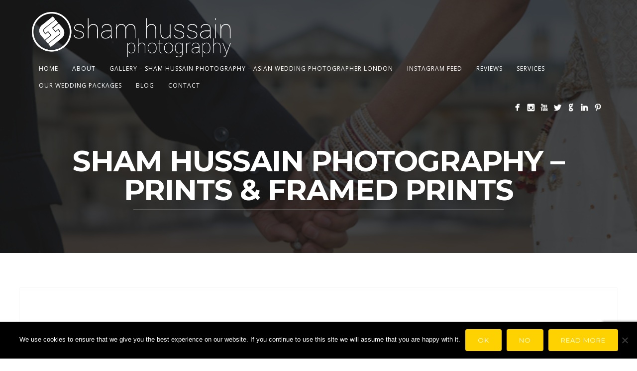

--- FILE ---
content_type: text/html; charset=utf-8
request_url: https://www.google.com/recaptcha/api2/anchor?ar=1&k=6LfEKIsUAAAAAJyoAVq1r81HYW_hp--as3DFiYOC&co=aHR0cHM6Ly9zaGFtaHVzc2Fpbi5jb206NDQz&hl=en&v=PoyoqOPhxBO7pBk68S4YbpHZ&size=invisible&anchor-ms=20000&execute-ms=30000&cb=s1tdmbqzqugm
body_size: 48896
content:
<!DOCTYPE HTML><html dir="ltr" lang="en"><head><meta http-equiv="Content-Type" content="text/html; charset=UTF-8">
<meta http-equiv="X-UA-Compatible" content="IE=edge">
<title>reCAPTCHA</title>
<style type="text/css">
/* cyrillic-ext */
@font-face {
  font-family: 'Roboto';
  font-style: normal;
  font-weight: 400;
  font-stretch: 100%;
  src: url(//fonts.gstatic.com/s/roboto/v48/KFO7CnqEu92Fr1ME7kSn66aGLdTylUAMa3GUBHMdazTgWw.woff2) format('woff2');
  unicode-range: U+0460-052F, U+1C80-1C8A, U+20B4, U+2DE0-2DFF, U+A640-A69F, U+FE2E-FE2F;
}
/* cyrillic */
@font-face {
  font-family: 'Roboto';
  font-style: normal;
  font-weight: 400;
  font-stretch: 100%;
  src: url(//fonts.gstatic.com/s/roboto/v48/KFO7CnqEu92Fr1ME7kSn66aGLdTylUAMa3iUBHMdazTgWw.woff2) format('woff2');
  unicode-range: U+0301, U+0400-045F, U+0490-0491, U+04B0-04B1, U+2116;
}
/* greek-ext */
@font-face {
  font-family: 'Roboto';
  font-style: normal;
  font-weight: 400;
  font-stretch: 100%;
  src: url(//fonts.gstatic.com/s/roboto/v48/KFO7CnqEu92Fr1ME7kSn66aGLdTylUAMa3CUBHMdazTgWw.woff2) format('woff2');
  unicode-range: U+1F00-1FFF;
}
/* greek */
@font-face {
  font-family: 'Roboto';
  font-style: normal;
  font-weight: 400;
  font-stretch: 100%;
  src: url(//fonts.gstatic.com/s/roboto/v48/KFO7CnqEu92Fr1ME7kSn66aGLdTylUAMa3-UBHMdazTgWw.woff2) format('woff2');
  unicode-range: U+0370-0377, U+037A-037F, U+0384-038A, U+038C, U+038E-03A1, U+03A3-03FF;
}
/* math */
@font-face {
  font-family: 'Roboto';
  font-style: normal;
  font-weight: 400;
  font-stretch: 100%;
  src: url(//fonts.gstatic.com/s/roboto/v48/KFO7CnqEu92Fr1ME7kSn66aGLdTylUAMawCUBHMdazTgWw.woff2) format('woff2');
  unicode-range: U+0302-0303, U+0305, U+0307-0308, U+0310, U+0312, U+0315, U+031A, U+0326-0327, U+032C, U+032F-0330, U+0332-0333, U+0338, U+033A, U+0346, U+034D, U+0391-03A1, U+03A3-03A9, U+03B1-03C9, U+03D1, U+03D5-03D6, U+03F0-03F1, U+03F4-03F5, U+2016-2017, U+2034-2038, U+203C, U+2040, U+2043, U+2047, U+2050, U+2057, U+205F, U+2070-2071, U+2074-208E, U+2090-209C, U+20D0-20DC, U+20E1, U+20E5-20EF, U+2100-2112, U+2114-2115, U+2117-2121, U+2123-214F, U+2190, U+2192, U+2194-21AE, U+21B0-21E5, U+21F1-21F2, U+21F4-2211, U+2213-2214, U+2216-22FF, U+2308-230B, U+2310, U+2319, U+231C-2321, U+2336-237A, U+237C, U+2395, U+239B-23B7, U+23D0, U+23DC-23E1, U+2474-2475, U+25AF, U+25B3, U+25B7, U+25BD, U+25C1, U+25CA, U+25CC, U+25FB, U+266D-266F, U+27C0-27FF, U+2900-2AFF, U+2B0E-2B11, U+2B30-2B4C, U+2BFE, U+3030, U+FF5B, U+FF5D, U+1D400-1D7FF, U+1EE00-1EEFF;
}
/* symbols */
@font-face {
  font-family: 'Roboto';
  font-style: normal;
  font-weight: 400;
  font-stretch: 100%;
  src: url(//fonts.gstatic.com/s/roboto/v48/KFO7CnqEu92Fr1ME7kSn66aGLdTylUAMaxKUBHMdazTgWw.woff2) format('woff2');
  unicode-range: U+0001-000C, U+000E-001F, U+007F-009F, U+20DD-20E0, U+20E2-20E4, U+2150-218F, U+2190, U+2192, U+2194-2199, U+21AF, U+21E6-21F0, U+21F3, U+2218-2219, U+2299, U+22C4-22C6, U+2300-243F, U+2440-244A, U+2460-24FF, U+25A0-27BF, U+2800-28FF, U+2921-2922, U+2981, U+29BF, U+29EB, U+2B00-2BFF, U+4DC0-4DFF, U+FFF9-FFFB, U+10140-1018E, U+10190-1019C, U+101A0, U+101D0-101FD, U+102E0-102FB, U+10E60-10E7E, U+1D2C0-1D2D3, U+1D2E0-1D37F, U+1F000-1F0FF, U+1F100-1F1AD, U+1F1E6-1F1FF, U+1F30D-1F30F, U+1F315, U+1F31C, U+1F31E, U+1F320-1F32C, U+1F336, U+1F378, U+1F37D, U+1F382, U+1F393-1F39F, U+1F3A7-1F3A8, U+1F3AC-1F3AF, U+1F3C2, U+1F3C4-1F3C6, U+1F3CA-1F3CE, U+1F3D4-1F3E0, U+1F3ED, U+1F3F1-1F3F3, U+1F3F5-1F3F7, U+1F408, U+1F415, U+1F41F, U+1F426, U+1F43F, U+1F441-1F442, U+1F444, U+1F446-1F449, U+1F44C-1F44E, U+1F453, U+1F46A, U+1F47D, U+1F4A3, U+1F4B0, U+1F4B3, U+1F4B9, U+1F4BB, U+1F4BF, U+1F4C8-1F4CB, U+1F4D6, U+1F4DA, U+1F4DF, U+1F4E3-1F4E6, U+1F4EA-1F4ED, U+1F4F7, U+1F4F9-1F4FB, U+1F4FD-1F4FE, U+1F503, U+1F507-1F50B, U+1F50D, U+1F512-1F513, U+1F53E-1F54A, U+1F54F-1F5FA, U+1F610, U+1F650-1F67F, U+1F687, U+1F68D, U+1F691, U+1F694, U+1F698, U+1F6AD, U+1F6B2, U+1F6B9-1F6BA, U+1F6BC, U+1F6C6-1F6CF, U+1F6D3-1F6D7, U+1F6E0-1F6EA, U+1F6F0-1F6F3, U+1F6F7-1F6FC, U+1F700-1F7FF, U+1F800-1F80B, U+1F810-1F847, U+1F850-1F859, U+1F860-1F887, U+1F890-1F8AD, U+1F8B0-1F8BB, U+1F8C0-1F8C1, U+1F900-1F90B, U+1F93B, U+1F946, U+1F984, U+1F996, U+1F9E9, U+1FA00-1FA6F, U+1FA70-1FA7C, U+1FA80-1FA89, U+1FA8F-1FAC6, U+1FACE-1FADC, U+1FADF-1FAE9, U+1FAF0-1FAF8, U+1FB00-1FBFF;
}
/* vietnamese */
@font-face {
  font-family: 'Roboto';
  font-style: normal;
  font-weight: 400;
  font-stretch: 100%;
  src: url(//fonts.gstatic.com/s/roboto/v48/KFO7CnqEu92Fr1ME7kSn66aGLdTylUAMa3OUBHMdazTgWw.woff2) format('woff2');
  unicode-range: U+0102-0103, U+0110-0111, U+0128-0129, U+0168-0169, U+01A0-01A1, U+01AF-01B0, U+0300-0301, U+0303-0304, U+0308-0309, U+0323, U+0329, U+1EA0-1EF9, U+20AB;
}
/* latin-ext */
@font-face {
  font-family: 'Roboto';
  font-style: normal;
  font-weight: 400;
  font-stretch: 100%;
  src: url(//fonts.gstatic.com/s/roboto/v48/KFO7CnqEu92Fr1ME7kSn66aGLdTylUAMa3KUBHMdazTgWw.woff2) format('woff2');
  unicode-range: U+0100-02BA, U+02BD-02C5, U+02C7-02CC, U+02CE-02D7, U+02DD-02FF, U+0304, U+0308, U+0329, U+1D00-1DBF, U+1E00-1E9F, U+1EF2-1EFF, U+2020, U+20A0-20AB, U+20AD-20C0, U+2113, U+2C60-2C7F, U+A720-A7FF;
}
/* latin */
@font-face {
  font-family: 'Roboto';
  font-style: normal;
  font-weight: 400;
  font-stretch: 100%;
  src: url(//fonts.gstatic.com/s/roboto/v48/KFO7CnqEu92Fr1ME7kSn66aGLdTylUAMa3yUBHMdazQ.woff2) format('woff2');
  unicode-range: U+0000-00FF, U+0131, U+0152-0153, U+02BB-02BC, U+02C6, U+02DA, U+02DC, U+0304, U+0308, U+0329, U+2000-206F, U+20AC, U+2122, U+2191, U+2193, U+2212, U+2215, U+FEFF, U+FFFD;
}
/* cyrillic-ext */
@font-face {
  font-family: 'Roboto';
  font-style: normal;
  font-weight: 500;
  font-stretch: 100%;
  src: url(//fonts.gstatic.com/s/roboto/v48/KFO7CnqEu92Fr1ME7kSn66aGLdTylUAMa3GUBHMdazTgWw.woff2) format('woff2');
  unicode-range: U+0460-052F, U+1C80-1C8A, U+20B4, U+2DE0-2DFF, U+A640-A69F, U+FE2E-FE2F;
}
/* cyrillic */
@font-face {
  font-family: 'Roboto';
  font-style: normal;
  font-weight: 500;
  font-stretch: 100%;
  src: url(//fonts.gstatic.com/s/roboto/v48/KFO7CnqEu92Fr1ME7kSn66aGLdTylUAMa3iUBHMdazTgWw.woff2) format('woff2');
  unicode-range: U+0301, U+0400-045F, U+0490-0491, U+04B0-04B1, U+2116;
}
/* greek-ext */
@font-face {
  font-family: 'Roboto';
  font-style: normal;
  font-weight: 500;
  font-stretch: 100%;
  src: url(//fonts.gstatic.com/s/roboto/v48/KFO7CnqEu92Fr1ME7kSn66aGLdTylUAMa3CUBHMdazTgWw.woff2) format('woff2');
  unicode-range: U+1F00-1FFF;
}
/* greek */
@font-face {
  font-family: 'Roboto';
  font-style: normal;
  font-weight: 500;
  font-stretch: 100%;
  src: url(//fonts.gstatic.com/s/roboto/v48/KFO7CnqEu92Fr1ME7kSn66aGLdTylUAMa3-UBHMdazTgWw.woff2) format('woff2');
  unicode-range: U+0370-0377, U+037A-037F, U+0384-038A, U+038C, U+038E-03A1, U+03A3-03FF;
}
/* math */
@font-face {
  font-family: 'Roboto';
  font-style: normal;
  font-weight: 500;
  font-stretch: 100%;
  src: url(//fonts.gstatic.com/s/roboto/v48/KFO7CnqEu92Fr1ME7kSn66aGLdTylUAMawCUBHMdazTgWw.woff2) format('woff2');
  unicode-range: U+0302-0303, U+0305, U+0307-0308, U+0310, U+0312, U+0315, U+031A, U+0326-0327, U+032C, U+032F-0330, U+0332-0333, U+0338, U+033A, U+0346, U+034D, U+0391-03A1, U+03A3-03A9, U+03B1-03C9, U+03D1, U+03D5-03D6, U+03F0-03F1, U+03F4-03F5, U+2016-2017, U+2034-2038, U+203C, U+2040, U+2043, U+2047, U+2050, U+2057, U+205F, U+2070-2071, U+2074-208E, U+2090-209C, U+20D0-20DC, U+20E1, U+20E5-20EF, U+2100-2112, U+2114-2115, U+2117-2121, U+2123-214F, U+2190, U+2192, U+2194-21AE, U+21B0-21E5, U+21F1-21F2, U+21F4-2211, U+2213-2214, U+2216-22FF, U+2308-230B, U+2310, U+2319, U+231C-2321, U+2336-237A, U+237C, U+2395, U+239B-23B7, U+23D0, U+23DC-23E1, U+2474-2475, U+25AF, U+25B3, U+25B7, U+25BD, U+25C1, U+25CA, U+25CC, U+25FB, U+266D-266F, U+27C0-27FF, U+2900-2AFF, U+2B0E-2B11, U+2B30-2B4C, U+2BFE, U+3030, U+FF5B, U+FF5D, U+1D400-1D7FF, U+1EE00-1EEFF;
}
/* symbols */
@font-face {
  font-family: 'Roboto';
  font-style: normal;
  font-weight: 500;
  font-stretch: 100%;
  src: url(//fonts.gstatic.com/s/roboto/v48/KFO7CnqEu92Fr1ME7kSn66aGLdTylUAMaxKUBHMdazTgWw.woff2) format('woff2');
  unicode-range: U+0001-000C, U+000E-001F, U+007F-009F, U+20DD-20E0, U+20E2-20E4, U+2150-218F, U+2190, U+2192, U+2194-2199, U+21AF, U+21E6-21F0, U+21F3, U+2218-2219, U+2299, U+22C4-22C6, U+2300-243F, U+2440-244A, U+2460-24FF, U+25A0-27BF, U+2800-28FF, U+2921-2922, U+2981, U+29BF, U+29EB, U+2B00-2BFF, U+4DC0-4DFF, U+FFF9-FFFB, U+10140-1018E, U+10190-1019C, U+101A0, U+101D0-101FD, U+102E0-102FB, U+10E60-10E7E, U+1D2C0-1D2D3, U+1D2E0-1D37F, U+1F000-1F0FF, U+1F100-1F1AD, U+1F1E6-1F1FF, U+1F30D-1F30F, U+1F315, U+1F31C, U+1F31E, U+1F320-1F32C, U+1F336, U+1F378, U+1F37D, U+1F382, U+1F393-1F39F, U+1F3A7-1F3A8, U+1F3AC-1F3AF, U+1F3C2, U+1F3C4-1F3C6, U+1F3CA-1F3CE, U+1F3D4-1F3E0, U+1F3ED, U+1F3F1-1F3F3, U+1F3F5-1F3F7, U+1F408, U+1F415, U+1F41F, U+1F426, U+1F43F, U+1F441-1F442, U+1F444, U+1F446-1F449, U+1F44C-1F44E, U+1F453, U+1F46A, U+1F47D, U+1F4A3, U+1F4B0, U+1F4B3, U+1F4B9, U+1F4BB, U+1F4BF, U+1F4C8-1F4CB, U+1F4D6, U+1F4DA, U+1F4DF, U+1F4E3-1F4E6, U+1F4EA-1F4ED, U+1F4F7, U+1F4F9-1F4FB, U+1F4FD-1F4FE, U+1F503, U+1F507-1F50B, U+1F50D, U+1F512-1F513, U+1F53E-1F54A, U+1F54F-1F5FA, U+1F610, U+1F650-1F67F, U+1F687, U+1F68D, U+1F691, U+1F694, U+1F698, U+1F6AD, U+1F6B2, U+1F6B9-1F6BA, U+1F6BC, U+1F6C6-1F6CF, U+1F6D3-1F6D7, U+1F6E0-1F6EA, U+1F6F0-1F6F3, U+1F6F7-1F6FC, U+1F700-1F7FF, U+1F800-1F80B, U+1F810-1F847, U+1F850-1F859, U+1F860-1F887, U+1F890-1F8AD, U+1F8B0-1F8BB, U+1F8C0-1F8C1, U+1F900-1F90B, U+1F93B, U+1F946, U+1F984, U+1F996, U+1F9E9, U+1FA00-1FA6F, U+1FA70-1FA7C, U+1FA80-1FA89, U+1FA8F-1FAC6, U+1FACE-1FADC, U+1FADF-1FAE9, U+1FAF0-1FAF8, U+1FB00-1FBFF;
}
/* vietnamese */
@font-face {
  font-family: 'Roboto';
  font-style: normal;
  font-weight: 500;
  font-stretch: 100%;
  src: url(//fonts.gstatic.com/s/roboto/v48/KFO7CnqEu92Fr1ME7kSn66aGLdTylUAMa3OUBHMdazTgWw.woff2) format('woff2');
  unicode-range: U+0102-0103, U+0110-0111, U+0128-0129, U+0168-0169, U+01A0-01A1, U+01AF-01B0, U+0300-0301, U+0303-0304, U+0308-0309, U+0323, U+0329, U+1EA0-1EF9, U+20AB;
}
/* latin-ext */
@font-face {
  font-family: 'Roboto';
  font-style: normal;
  font-weight: 500;
  font-stretch: 100%;
  src: url(//fonts.gstatic.com/s/roboto/v48/KFO7CnqEu92Fr1ME7kSn66aGLdTylUAMa3KUBHMdazTgWw.woff2) format('woff2');
  unicode-range: U+0100-02BA, U+02BD-02C5, U+02C7-02CC, U+02CE-02D7, U+02DD-02FF, U+0304, U+0308, U+0329, U+1D00-1DBF, U+1E00-1E9F, U+1EF2-1EFF, U+2020, U+20A0-20AB, U+20AD-20C0, U+2113, U+2C60-2C7F, U+A720-A7FF;
}
/* latin */
@font-face {
  font-family: 'Roboto';
  font-style: normal;
  font-weight: 500;
  font-stretch: 100%;
  src: url(//fonts.gstatic.com/s/roboto/v48/KFO7CnqEu92Fr1ME7kSn66aGLdTylUAMa3yUBHMdazQ.woff2) format('woff2');
  unicode-range: U+0000-00FF, U+0131, U+0152-0153, U+02BB-02BC, U+02C6, U+02DA, U+02DC, U+0304, U+0308, U+0329, U+2000-206F, U+20AC, U+2122, U+2191, U+2193, U+2212, U+2215, U+FEFF, U+FFFD;
}
/* cyrillic-ext */
@font-face {
  font-family: 'Roboto';
  font-style: normal;
  font-weight: 900;
  font-stretch: 100%;
  src: url(//fonts.gstatic.com/s/roboto/v48/KFO7CnqEu92Fr1ME7kSn66aGLdTylUAMa3GUBHMdazTgWw.woff2) format('woff2');
  unicode-range: U+0460-052F, U+1C80-1C8A, U+20B4, U+2DE0-2DFF, U+A640-A69F, U+FE2E-FE2F;
}
/* cyrillic */
@font-face {
  font-family: 'Roboto';
  font-style: normal;
  font-weight: 900;
  font-stretch: 100%;
  src: url(//fonts.gstatic.com/s/roboto/v48/KFO7CnqEu92Fr1ME7kSn66aGLdTylUAMa3iUBHMdazTgWw.woff2) format('woff2');
  unicode-range: U+0301, U+0400-045F, U+0490-0491, U+04B0-04B1, U+2116;
}
/* greek-ext */
@font-face {
  font-family: 'Roboto';
  font-style: normal;
  font-weight: 900;
  font-stretch: 100%;
  src: url(//fonts.gstatic.com/s/roboto/v48/KFO7CnqEu92Fr1ME7kSn66aGLdTylUAMa3CUBHMdazTgWw.woff2) format('woff2');
  unicode-range: U+1F00-1FFF;
}
/* greek */
@font-face {
  font-family: 'Roboto';
  font-style: normal;
  font-weight: 900;
  font-stretch: 100%;
  src: url(//fonts.gstatic.com/s/roboto/v48/KFO7CnqEu92Fr1ME7kSn66aGLdTylUAMa3-UBHMdazTgWw.woff2) format('woff2');
  unicode-range: U+0370-0377, U+037A-037F, U+0384-038A, U+038C, U+038E-03A1, U+03A3-03FF;
}
/* math */
@font-face {
  font-family: 'Roboto';
  font-style: normal;
  font-weight: 900;
  font-stretch: 100%;
  src: url(//fonts.gstatic.com/s/roboto/v48/KFO7CnqEu92Fr1ME7kSn66aGLdTylUAMawCUBHMdazTgWw.woff2) format('woff2');
  unicode-range: U+0302-0303, U+0305, U+0307-0308, U+0310, U+0312, U+0315, U+031A, U+0326-0327, U+032C, U+032F-0330, U+0332-0333, U+0338, U+033A, U+0346, U+034D, U+0391-03A1, U+03A3-03A9, U+03B1-03C9, U+03D1, U+03D5-03D6, U+03F0-03F1, U+03F4-03F5, U+2016-2017, U+2034-2038, U+203C, U+2040, U+2043, U+2047, U+2050, U+2057, U+205F, U+2070-2071, U+2074-208E, U+2090-209C, U+20D0-20DC, U+20E1, U+20E5-20EF, U+2100-2112, U+2114-2115, U+2117-2121, U+2123-214F, U+2190, U+2192, U+2194-21AE, U+21B0-21E5, U+21F1-21F2, U+21F4-2211, U+2213-2214, U+2216-22FF, U+2308-230B, U+2310, U+2319, U+231C-2321, U+2336-237A, U+237C, U+2395, U+239B-23B7, U+23D0, U+23DC-23E1, U+2474-2475, U+25AF, U+25B3, U+25B7, U+25BD, U+25C1, U+25CA, U+25CC, U+25FB, U+266D-266F, U+27C0-27FF, U+2900-2AFF, U+2B0E-2B11, U+2B30-2B4C, U+2BFE, U+3030, U+FF5B, U+FF5D, U+1D400-1D7FF, U+1EE00-1EEFF;
}
/* symbols */
@font-face {
  font-family: 'Roboto';
  font-style: normal;
  font-weight: 900;
  font-stretch: 100%;
  src: url(//fonts.gstatic.com/s/roboto/v48/KFO7CnqEu92Fr1ME7kSn66aGLdTylUAMaxKUBHMdazTgWw.woff2) format('woff2');
  unicode-range: U+0001-000C, U+000E-001F, U+007F-009F, U+20DD-20E0, U+20E2-20E4, U+2150-218F, U+2190, U+2192, U+2194-2199, U+21AF, U+21E6-21F0, U+21F3, U+2218-2219, U+2299, U+22C4-22C6, U+2300-243F, U+2440-244A, U+2460-24FF, U+25A0-27BF, U+2800-28FF, U+2921-2922, U+2981, U+29BF, U+29EB, U+2B00-2BFF, U+4DC0-4DFF, U+FFF9-FFFB, U+10140-1018E, U+10190-1019C, U+101A0, U+101D0-101FD, U+102E0-102FB, U+10E60-10E7E, U+1D2C0-1D2D3, U+1D2E0-1D37F, U+1F000-1F0FF, U+1F100-1F1AD, U+1F1E6-1F1FF, U+1F30D-1F30F, U+1F315, U+1F31C, U+1F31E, U+1F320-1F32C, U+1F336, U+1F378, U+1F37D, U+1F382, U+1F393-1F39F, U+1F3A7-1F3A8, U+1F3AC-1F3AF, U+1F3C2, U+1F3C4-1F3C6, U+1F3CA-1F3CE, U+1F3D4-1F3E0, U+1F3ED, U+1F3F1-1F3F3, U+1F3F5-1F3F7, U+1F408, U+1F415, U+1F41F, U+1F426, U+1F43F, U+1F441-1F442, U+1F444, U+1F446-1F449, U+1F44C-1F44E, U+1F453, U+1F46A, U+1F47D, U+1F4A3, U+1F4B0, U+1F4B3, U+1F4B9, U+1F4BB, U+1F4BF, U+1F4C8-1F4CB, U+1F4D6, U+1F4DA, U+1F4DF, U+1F4E3-1F4E6, U+1F4EA-1F4ED, U+1F4F7, U+1F4F9-1F4FB, U+1F4FD-1F4FE, U+1F503, U+1F507-1F50B, U+1F50D, U+1F512-1F513, U+1F53E-1F54A, U+1F54F-1F5FA, U+1F610, U+1F650-1F67F, U+1F687, U+1F68D, U+1F691, U+1F694, U+1F698, U+1F6AD, U+1F6B2, U+1F6B9-1F6BA, U+1F6BC, U+1F6C6-1F6CF, U+1F6D3-1F6D7, U+1F6E0-1F6EA, U+1F6F0-1F6F3, U+1F6F7-1F6FC, U+1F700-1F7FF, U+1F800-1F80B, U+1F810-1F847, U+1F850-1F859, U+1F860-1F887, U+1F890-1F8AD, U+1F8B0-1F8BB, U+1F8C0-1F8C1, U+1F900-1F90B, U+1F93B, U+1F946, U+1F984, U+1F996, U+1F9E9, U+1FA00-1FA6F, U+1FA70-1FA7C, U+1FA80-1FA89, U+1FA8F-1FAC6, U+1FACE-1FADC, U+1FADF-1FAE9, U+1FAF0-1FAF8, U+1FB00-1FBFF;
}
/* vietnamese */
@font-face {
  font-family: 'Roboto';
  font-style: normal;
  font-weight: 900;
  font-stretch: 100%;
  src: url(//fonts.gstatic.com/s/roboto/v48/KFO7CnqEu92Fr1ME7kSn66aGLdTylUAMa3OUBHMdazTgWw.woff2) format('woff2');
  unicode-range: U+0102-0103, U+0110-0111, U+0128-0129, U+0168-0169, U+01A0-01A1, U+01AF-01B0, U+0300-0301, U+0303-0304, U+0308-0309, U+0323, U+0329, U+1EA0-1EF9, U+20AB;
}
/* latin-ext */
@font-face {
  font-family: 'Roboto';
  font-style: normal;
  font-weight: 900;
  font-stretch: 100%;
  src: url(//fonts.gstatic.com/s/roboto/v48/KFO7CnqEu92Fr1ME7kSn66aGLdTylUAMa3KUBHMdazTgWw.woff2) format('woff2');
  unicode-range: U+0100-02BA, U+02BD-02C5, U+02C7-02CC, U+02CE-02D7, U+02DD-02FF, U+0304, U+0308, U+0329, U+1D00-1DBF, U+1E00-1E9F, U+1EF2-1EFF, U+2020, U+20A0-20AB, U+20AD-20C0, U+2113, U+2C60-2C7F, U+A720-A7FF;
}
/* latin */
@font-face {
  font-family: 'Roboto';
  font-style: normal;
  font-weight: 900;
  font-stretch: 100%;
  src: url(//fonts.gstatic.com/s/roboto/v48/KFO7CnqEu92Fr1ME7kSn66aGLdTylUAMa3yUBHMdazQ.woff2) format('woff2');
  unicode-range: U+0000-00FF, U+0131, U+0152-0153, U+02BB-02BC, U+02C6, U+02DA, U+02DC, U+0304, U+0308, U+0329, U+2000-206F, U+20AC, U+2122, U+2191, U+2193, U+2212, U+2215, U+FEFF, U+FFFD;
}

</style>
<link rel="stylesheet" type="text/css" href="https://www.gstatic.com/recaptcha/releases/PoyoqOPhxBO7pBk68S4YbpHZ/styles__ltr.css">
<script nonce="Y_25EF6wfwGMaLB6AxS3aw" type="text/javascript">window['__recaptcha_api'] = 'https://www.google.com/recaptcha/api2/';</script>
<script type="text/javascript" src="https://www.gstatic.com/recaptcha/releases/PoyoqOPhxBO7pBk68S4YbpHZ/recaptcha__en.js" nonce="Y_25EF6wfwGMaLB6AxS3aw">
      
    </script></head>
<body><div id="rc-anchor-alert" class="rc-anchor-alert"></div>
<input type="hidden" id="recaptcha-token" value="[base64]">
<script type="text/javascript" nonce="Y_25EF6wfwGMaLB6AxS3aw">
      recaptcha.anchor.Main.init("[\x22ainput\x22,[\x22bgdata\x22,\x22\x22,\[base64]/[base64]/MjU1Ong/[base64]/[base64]/[base64]/[base64]/[base64]/[base64]/[base64]/[base64]/[base64]/[base64]/[base64]/[base64]/[base64]/[base64]/[base64]\\u003d\x22,\[base64]\\u003d\x22,\x22wosEOzE0wrkOIMKOw4rCv2XDnEXCrBXCkMOww6d1wrHDjsKnwr/[base64]/wrM/ZgTCmcOkw4lBLRbDq2R9w7/Ck8Otw6fCnQ/DiXXDvMKzwokUw6EPfBYDw7rCoAfCksKdwrhCw4TCg8OoSMOPwo9SwqxDwrrDr3/DvcObKHTDrsO6w5LDmcO3X8K2w6lQwp4eYXAHLRtzHX3DhXp9wpMuw4zDtMK4w4/DpsOfM8OgwrgmdMKuecKCw5zCkGcFJxTCnGrDgEzDrsK/w4nDjsOcwpdjw4YwUQTDvDHCkkvCkBnDocOfw5VXEsKowoNHZ8KROMOmFMOBw5HCtMKEw59fwpJJw4bDixEbw5QvwrrDjTNwS8OXesORw4TDucOaViYDwrfDiDh3Zx1nPTHDv8KLbMK6bBUgRMOnZcK7wrDDhcOlw6LDgsK/[base64]/w78dw5jCixzDsDDDlsOiw4rCvQvCmsOAwrfDvWHDhcOdwq/CnsKCwq3Dq1MgZMOKw4o8w7vCpMOMYEHCssODdG7Drg/[base64]/[base64]/Cn8OBwoNLFsO3w47CmA/Dl2jDv8KyASRLwrY/EG9gaMKQwqkaGCjCu8Onwoo3w5XDr8KaAic1wp5ZwqnDksK+XlVSXMKYPnVqwqkdwo/DlWUTKMK8w5ZHCEdnKk9cIkcaw4EuYMOhLcO/[base64]/CnkFWw546w4kwbS3DlcO6LcK0Z8O7bsOcIMK+IHwjNyZMEG7CuMK5wo3DriJ8w6R7wqrDs8OffsKZwqPCtg05wpBkXV/[base64]/cSzDscOSMhJvwpZsesOaZMOfD8OFEMKtwojDjyJdwpdvw44DwosWw6HCvcKgwr7DvmPDnFTDrmh0Y8OuUcO0wqJLw6fDqlTDkcO2VsOgw6YMQyYSw7IZwooiYsKow4kdKiEfw5/Cpnw5Z8OnBmjCqRRRwrASSQXDqsO5asOlw43CtmkXw7rCi8KcWx3Dq2p8w4cSJMKmU8O7dStjW8KswoXDgsKPYgZVPAkzwrLDpyPCuVzCoMOgNA56GcKcKcKvwrIbL8Orw7TCjinDki/ChhvCr3l0wrRBR1t2w4LCqsKOahjDkcOpw6jCp2ZWwpc5w7nDoQ/CpcK+VcKfwrXCgsK4w57Cl0vCgcOqwr90KFDDiMKHwqzDlTNIw4FIJC3DmyZibMONw43DlQEFw49cHHvDnsKIWGRRTXQ/w5PCpsKwRWvDixRXwpUNw5DClcOCY8KNGMKZw6R3w4pPMMKcwq/Cs8K5TzXCjU7DsiYpwq/[base64]/Cj8KKXhQvw5YuRS7DnS/[base64]/GmjClMKawpLDiUFHcMOFwqrDssKbcDDDu8ODwpBmP2NLwrgew7PDn8O4C8Okw6rCmMKRw6UQw5R/wptUwpfCmsKtcsK5X1rCmMOxXFI5bmnDpRo0MS/CtsORe8OZwqUdw7FYw5F0w6jCmsKSwrpUw77CpsKqw6Jhw6/Dq8OWwp4iOsKRHcOvYsOFOlJ4BzzChcO2IcKYw4/DpsO1w4HDsn04wq/[base64]/[base64]/Cn0R7JMKEw5p5wpBrw58Uwq93fVpMWMO+RMOLw61SwoZdw5jDhcK8CsKTwqdMCAwSRMKrwrtiFCIablobwrrDgcOJHcKDZsO3LjPDlH7CgcOAXsOXP3BhwqjDqMObbcOFwrAxGMK2JW7ClsOAw7DCinrDpmhVw73CkcOPw7EqUXZrMsKIeRTCkT/ChWofw5fDr8Oiw5HCuSjDtSwbCBdNWsKtwqohEsOnw5BbwrR/HMKtwrvDtMO5w7Elw6/[base64]/[base64]/wrEww4ZLwpvCnUHDh1p1G0tlFsOUwoErScK9w7TCiWTCssO0w5B6SsOee0vCnsK5BjcSTwYtwqt8wrpObWTDgcOOeAnDksKtMRwMw4NvAcOew6rDlT7CvWTDijDDqcK9w5rCkMKha8K2dk/DiWtSw71FRcOtw4MOwrE+NsKSWkHDr8KAP8Kew63CusO9VU0/VcKnwqLDrzBqwqPDmBzCpcO2ZsO0LCHDvD3DgCTCksOCKVnDqBVpwq98A1xLKsOaw7lKMMKlwq7CgDPCmC7DgsKrw6XDnTdYw73DmipPGcOfwo7DqBPDkz9bwpPCiWE2w7zDgsKSfsKRasKrwpnDkAM9f3fDlTx+w6dwY13DghYYwo/DlcKAZl9uwptNwpklw7gIw5VtNsO+fMOjwpVWwpsST1DDllAgA8OHw7fCqzADw4UrwoPDmcKjXsKtIsKpNGwMwrICwqLCu8O9YMKhLEF1BsOuAiPDsk3DskHDmcKvccKGw7sEFsOtw7rCjGgewo3CqMOadMKOwozCoE/DpAJawqwNwo09wqdDwo9DwqNWQ8OpbcKLw7XDscOvI8KlI2HDtwo1V8Obwq/DtcKgw49vScOlGMOBwqjDlsKSWkFgwpnCsXnDn8OnIsOEwpfCiVDCsRdXRcO+NQxXJcOIw50Vw7gGwqbCqMOsdA5Bw7HCrgXDjcKRVGBYw5XCvibCjcO3wrDDl1jChhQTU0nDmAwKCsKJwo3Cpj/DhcK5FgvCpD1qO0xnZ8KhBEHDoMO5w5RGwqUowqJ4AcKhwpPDhcOFwojDkB/CqmsjCsKRGsOQSlTDlsONbSA5N8OsXGFzGj7DksO2w6/DrmvDs8KUw5ILw5QQwpV9wrhkbgvCocKAAMOHCMOYJsOzHMO8wqR9wpBMVWAzcWNrw6nDnRrCkVdNw7zDsMOwM3taIxDDn8OIOANqasKlCzXCs8KaRwcJw6Qzwr3ChcOdEkXCnG7DlMKSwrDCosKgOhbCmmzDrGPCusOEKV3DiDklLhrCkAoLw6/DhMO2WB/[base64]/NsKvMcOmU8OrCBsyM8KGGMK1wpUaw67Crz9KFVXDriEiNMKsGGdzA14/OU0iHRjCl1rDlXbDuiAcwqQow4JyYcKMUgkRLsKLwq7Cg8Ouw5HCs3F1w7UcScKAccOMaHHDnklBw557AUvDhibCs8O6w6bChn57YRHDhhBpIMOUw7R/[base64]/CkC7CjRJiwoHCmivDm8KKBydXfAnCjMKOcsO9w7QkdsKmwovCvDnCiMKKJMOCHmDDjwkBwrDCjC/CiBsTbMKQwrfDsAXCvsO+AcKgd246U8Oow7oLOC/CoQrCimxJHMOiEcKgwr3CuiLDq8OvRCDDtwrDmVs1X8KBw5nChSzCqUvCr1zDvRLDiWjCmEd1HSrDnMKUWMO1w57DhMOsZX0WwrDDlMKYw7cfS0s2PsKqw4U6JsO/w7V3w7PCrMK7Bl0+wqPCpA0Tw6XCnX1jwpIVwrlDbG7Cp8OMw6nDt8K2Ui3Cv1zCscKMPcOfwoBmeDLDpHnDmGUJHMOQw69IasKKEAvCnFfDsxdVw7xpLw/DqsK8wrM2wqPDjELDjXwvORkjOsOGcxEvw6VLNMOSw4lNwpFxXQxpw6hKw4PDm8OgOcOdw6bClhvDj0kIWkTDocKIGjBLw7vClzrCksKjwrEjZRHDjsOUGEPDqsKmE2whLsKuU8O3wrMURVjCt8O3w5rDgnXCnsO5QMObN8KpTcKjZ3I/VcK6wpDCqwgvwotJWWXDkRbCrDbCqsOKUhJYw5DClsKfwrjCvcK7wqMowr9ow5wnw4kywoIywq/[base64]/[base64]/DgRE6w6hyw7fCvsK+F8KEeQUIwrPChGNtw7PDjMOrwpzDpEkBZwHCrMKww4YkIFxJGcKhFwMpw6QvwpkBf33DqsOVL8OSwopSw5tSwp87w7cXw48aw7HCs3HDlkMcGMOTGRtrQsKTJ8K9Fw/Crm08NkYGIwRxVMK2wr1Jwow3wr3DgMKiOcK1J8Kvw5zCvcOMYWjClMKAw6LClw8kwo5Lw77CtMKhOcOwDsOZEz5nwqVeD8OmHlQvwrHDtQfDvnNPwo9LbhDDl8KlO08lIBnDncOEwrsuNsOMw7PCocOMwobDrzYLRWfCv8O/wrrCgHF8woXDuMONw4cxwo/DlsOiwqHCqcKWFjg8wqXDhVTCo0oswr3CusKXwpM5csKaw4laGsKOwrFdO8KEwr/CssKBWMO8X8KMw5fCgHzDjcK2w5gQZcO9GsKyTMOCw5DChcO9IcOpSyrDviY+w5QFw6DDosONOMOkPcOaOMOJMysGWVHCvBvChMOEFDBbwrQCw6HDjEFfDxfDtD1GZMKVa8OZworDosODwq3DsALClHrDjVd7w4nCsXTCi8O8wpjDlzPDtcK8wqkBw5JZw5grwrUaNj/CsjfDt1Msw5HDgQ4NHMKGwp00wo1rKsKIw6DCn8OqKsOuwrDDvE7DjBnCoSjDgcOjCjokwpd7bFQ7wpPDil80AQjCvcKADsKIJhPDmcObScOrZMK4V3vDkTXCvsO2UVUsa8ODbcKawofDkG/DpnM8wrrDlsOBYsO+w47CmFLDl8OKw4XDocKQO8OpwobDvwMVw4ttKsKlw6jDhntOcH3DmzZ7w7LCgMKtWcOrw4/DuMKtOsK8w7ZfScOuScKQI8OoH0Zmw4pvwrV7w5dZwrfDqzdpwpR0EmvCrlNgwrPDvMOhSjI9SiJsHSHCl8O2wr/Dom1uw5cRTA93FlZEwp8bW2QEN24xKnTDlxV5w6fCtB7Cr8Kfwo7Ch152MUAywqXDrkDCjsOfw4B4w7pHw5vDkcK3wp0iCgXCucK8w5w9wpY0wq/Cq8KYwpnCmDR2KDh0wq9INVE/XSvDnMKwwqwpQGhKIHQgwqLCim/DqGLChgHCpS/DiMKtaxwww6HDiithw7nCmsOmDW/DhcOLb8K+wo9sGcKTw6pPPQ3Dr2zDoH/DiUZ8woJ8w7t7BcKMw783wr53Ll9+w4XCtXPDoHU/w4pLURvCu8OIRwIHwr0sdsOIYsO9wpnCs8Kxd0Amwrk/wr4qI8OHw4gvAMKEw4IBUMKzw45eI8O2w58+P8O1VMKFPsKnSMO2b8OrYgrCpsKxwrxpwrfDnWDCjEHCmcKKwrc7Q1IHEVHCssOgwqDDrF/CgMOmacODBjMhGcKPwrMAQ8OKwptZH8OzwqEfCMOGLMO1w6AzD8KvAsOSwpHCj39yw7VXDG/[base64]/[base64]/CmcKnw5pYw4R2wrwzF8KDJ8O0w5bDpQvDiychw7URN1rDvsKGwoV8eABZcsKSw5E0YsOBaGlSw7Akwq9UKQDCgsOkw6/CucO6NyhGw5DDrMKbw5bDixfDkWDDny/DpcKRw4Rxw4oBw4XDtD7CuzQLwpEoay/DkcOoIhDDosO2LRPCt8OoZsKdWUzDo8Kgw6XCiHo4LcKlwpbCoQI/[base64]/w7/DoMKhYsOUwrnCvsKfwovClCZGwp4xbcO/wotjwrBhw5TDssOjPk/[base64]/[base64]/CoMOgWMOmw4YyOcOOw6Fsw4ZZwr5AOMKTw6DCo8OfwpAhBMKQWsOOZzTDg8KDwoPCgcKcw6TCny9zLMKXw6HDqk0xw5/[base64]/DgsOpNsKVYGXCt8KYNnYNesOzbkTChMKdNcOXw4EeeCY/w5PDtcOrwpPDph88wqLDhsKIZcOkBcOMZhXDgHFRYCzDrHvCjj7ChzYuwrQ2GsONw7cDFsOrbMK3AsO5wrpQejTDusKZw6xmEcO3wrlow4PCkS11w5fDgzYYfH9qOQzCksOlw6R+wqTCt8OQw7Jnw4/[base64]/[base64]/DqMKXKlcGEMKkwrVmcV7DvAnChsKGwrEdwrLCuVrCs8OAw7UhQiowwrM+w6DCgMKXXMKfworDs8KMw4A7w5bDn8OpwoxJGsKBwrhWwpDChRlRNhwbw5XDsUkkw7LClsK2IMOUwrNPCsOPUcK6wpISwozDs8OqwrXDhzTDmgXDowbDtyPCvMO1fGbDsMOgw5tDaX/DnzPCpUDDhijCnCE1w7nCvsKdKQMAwrURwojDicOrw4sRNcKPacOfw5o0wolYWMKaw6/DjcO/w5pGJcOzex7DpznDt8KQBnDDjTofXcOawo8dw6fCpcKJIHHCoSMlCcKtK8K5UgY/w780O8ORPsO6Q8O8wolIwot5bsOsw4wjBAZvwodsSMOwwoZUw79Mw67Ct15lOMOiwrssw7RLw5nClsO/wq7CosOUasKIWiY8w6prUsO5wr/DsAnCj8KtwpjCkcK5FDHDsB/CpcKuYcOEJAk8J1sOw63DpsOPw7Etw4tlw6pgw4hrBWR9R1kdw6/[base64]/Dh8OEw6fDnXY3fsKqJMKZwoMHOXU1w5MrwrrDk8Kgw6wZUH3CtQTDicKfw4Z0wqtswprCrSNNH8OYSi5Aw5vDp2/DpcO5w41NwrvCp8OwB2BcYcKdwrrDucKwJsOcw79hw7Uyw5lDEsOvw67Ch8Ohw7zCncOyw7ofDMOhAk7CswJRwpJjw4xxA8KFCiZCEA7CvsK5UQBZNGV7woglwonCuX3CsjR6wrYiOcKMYcKuwoYSRsO6FTo7wo3Dg8OwbcK/wqLCv0BdMcKLwqjCpsOpRADDlMOfcsOnw6zDucKYJ8OQVMOzwojDv0IBw4AwwqbDoSVpc8KCVQ5Ew7DCqAvCqMOSP8O7cMO+w43Cs8ONU8KBwonDqcOFwrZXX2MKwq/[base64]/Dv3UxwpkDbMKILsOAw4TDkHbCrMK3wqjCk8OiwrcpXMKTwovCnDprw4zDlcODIRrChTdoQyrCmAPDrsOSwqswDD7Do0bDjcOuw54wwrvDlHTDrSMAwrvCuzzCtcKQBlF5EjPClQTDmMOjw6bCssKyaH3DsXbDmcO/[base64]/CskMWccOgHsOww7XDosONNMOtw7c6A8OUwrcjwqN2wrbCu8KFBcK+wpnDh8KQB8OCwozDiMO2w4TDlGzDtSlEw4VKNsOfw4rCtcKnWcKUw6vDj8O9ITsew6/[base64]/YcOBNcOYVMKvwrBew7RlHAkzw4LDgw4JwowpwrXCqjszwq7CtsOIwozCpyZEUCJdSSbDhcKTHVk/wp5hDsOBw4ZZD8OpPMKbw6/DogDDucOIw4bCjgNzwqfCvQbCjMKLScKow57CqiRmw5l7KsOHw5RpK2DCj3BtScOgwpTDsMOdw7LCqVh6wr4eHCrDoz/CiWXDncKITDMzw6LDvMOhw6fDgMKxwonCicOnLwHCusKBw73DsWFPwp3CpGLClcOOSMKXwrLCoMKBVRHCoGnCicK9BMK2wo3Cqkpmw6PCm8OWw7J0RcKnN1zCuMKcQVtTw67Cuh5KZcOhwphUTsKYw71Iwrs8w6Q/[base64]/DtjLDqsODwqJNGwLCo8KKNUU/AgvChsO2woFowpLCksOjw6vCu8OAwq3CvDTCqkYwCnpKw6nChsKlOi7ChcOAw5R7w53DrsKawpbDlMONw7bCs8Ovwo7CpcKNJsKIbsK3wpnCvHdiw6jCkyotYcOqCAQjScO7w5xKwrVEw5bDp8OkMkInwr4icMKKwrlcw77DsVTCpWbDulsyw5rCpFFPwppbLULDrg/Dt8O+YsOdUWxyccK7P8KsblHDjUjDuMK/eAnDkcKfwqbCvzo/XsO7NcO2w60jXMObw7DCrRgHw4DCh8OIAzzDtDfCosKNw5bDsjnDiUx/WMKzMDzDo1rCrcKQw7kGZ8OCQzQgYcKPw6vClzDDm8KgH8Kew4PCt8KbwqMNXzfDqmDDnycTw44Hwq/DgsKOw53CuMK8w7zDuQY0bMKsfg4IS13Dq1h/[base64]/CgQ0/J8OKDcKaWA8lTlTCiE87w4/DgMOZwoLCqMKvw6fDmsKywoUVwpHDkRQ1wrt8LhlFYcKOw43DvAzCgwXCswV/w6nCqsO/CELDpA5hdm/CmmTClW0ewqVAw47CnsKLw67DlXHDscKDwrbCmsORw5kIFcK4HMOeMmFwKFAva8KYw5VUwrB9wrQMw40Xw403w60Nw53CjMOEDQ1ywpooQQvDusKVM8KPw67CrMK4EsK4Di/DsxfCtMKWfwPCpsKawrHCisOHQsO9KcO8OMKkEkfDm8K8F0wTwqUEOMOKw49fwrTDk8KqaQ15wpxlW8KlPMOgInzDqjPDgMKJIcKFY8KqYsOdRCR8wrcYwoEtwr9DeMOowqrChxzChcKOw7/CmcKbwq3Ct8Kow4PDq8O1w4/Dv04zQHQVe8KowrtJbXbCkGPDuSjCn8OCTcKMwrt/dcKVC8KdSsKPb2ZjesO9JGpcMDfCmiPDmBxlLsOgw6jCqcOdw6YWMm3Do14SwoLDsT/Cu3p9wo7DlsKCEhDDpWPCicO9eEfDjCzCkcOzNcO5fcKcw6vDv8K2wpM/w5fCk8OzfTXCrB/[base64]/ClgrCiMKJwonCnwpRwpVyw7rCgsKZw6nCsk3DjwUqwpvCmcKYwpgkwrTDrRcQwqfDiFdDacOHCsOFw7F1w59uw5jCkcOuPgQBw7kVw4/DvmbCmkTCthLDp2pzwpojPMOBejrDuUcvWWBXTMKSwoPDhQtBw6nDscO+w6/DhEd6NFozw6rDkUfDm1B8Lyx6asKHwqwbcsOSw4TDlFsJMsO9wqbCrcK7MsOoKMOVw4JuM8OoJTQzTsOEw5fCrMKnwopFw7E/Ty3CuwvDh8Ksw5PDqcK7DyJ5O04fFkfDrUPCiC/DviF2wq/CrE3ClinClMKYw7IQwrotLCVlGsOLw7/Dq0gPwoHCgCtBwrjCk1Ycw5cuw7B0w7suwrbCvsOfDMOPwr9/[base64]/wqRia8K0IW1eAVTCgcKEw6d+w5g0LMOKwqlCw6PDv3bCnsKOR8Kqw4/CpMKZPsKPwpXCusOXfsOWUcK2w47DuMOvwpI8wp06wpbDoX8UwrjChgfDqsKqw6Flw4PCrMKRcVPDvsKyHy/[base64]/CgDYHw4/CrSHDs0/DoiZUVcOEwrVlw7wVS8OgwrPDv8K/awrDvxE+bV/[base64]/Du8ONw6YKw7jCqi7Cgx09w6fCgCVfMzs4woQWw4nDi8Kww5J1w6p8WsKPbWMXfhVOdV/CjcKDw4IBwqQbw7zDtcOpFsKkLMKWDHnDuGnDgsOlPAs/DD9bwqFQM1jDuMK0TcK/wp3Dr2rCk8KmwqnCksK+wrjDkn3CtMKyXg/[base64]/Dr8KDQF3CqMOPw5NNZMKjA8KGU8KdOsK6wopcwoDCkV0ewqlGwqjDmThgw7/[base64]/[base64]/w4QTwr/CjcOIWsK9wqdeP8OuNcORWgRAw4XDulDCqcKbwqXDn1XDpF7Dggg5XmYjRQYfbcKQwp01wppQE2UEw4TCmi5Kw7zCh2JJwq4qCnPCpnUhw4bCj8Kkw5FCPHnCkjnDosKND8KvwpfDsngjEMOjwr/CqMKJEW0pwrHCrMOUCcOlwr/DlSjDrHY/cMKEwprDl8OzWMKhwoJZw7U8B3vChMKBEztaAjDCjHbDkMKkwpDCqcOQw7/Cv8OIT8KAwqfDkl7DnxLDp1IcwozDjcKhWcKTI8K7MWQzwpcZwqocdh/DnxdFw5bCqSbCmENvwqnDgwTDl0Naw7zCviUAw7w0w4nDoRTCqQM/w4DCnl1sEy0pfl/DuCAmEMOsVVjCpcOTFMO5wrRFPsKCwqHCj8OYw6DCuhTCm1s8eB5LLDMDw5fDpB1rRRXCt1h6wrLCtMOSw4lqNcOPwrHDsUoNW8K3WhHCi3jCo2wYwrXCvcKiGTpHw4XDiRDDusO1HsKUw4Y5wp4Gw4olccOjAcKMw57Dr8KPSyAqw4/DmsKqw6ghfsOkw7nDjzrChsOWw5cJw67DucOUwofCpcKmw4HDvMK+w5UTw7zDr8O8YkQUS8KmwpXDocOAw7ANEhU9wqN4aGXCkQ/Do8Oww7jCocKwX8KhSyXDolkVw487w4pWwr/CpxnDhsKieDDDrB/DpsO6wprCuR7CiFTDtcO9wrFrawjCuHFvwoZiw6ghw4NnK8OSFBBXw7vCocK/w6DCtjvChwbCpELDkWPCuDpgfcOTD3MdJcKewo7DqCx/w4PCugbDt8KrC8K5NWXDssOrw7nDpnTClCs4wovChF4UdlUJwo9HE8K3OsK5w7LCkEbCpnDCjcK/[base64]/ChMKydjk3w4hbw6FWw5nClMKNw5rDsMOxZgRwwpg/w6FsRArCusKtwrF2wq09w6g+SRjDgsOpKHYuVWzCjMKYOsOewoLDtsKBbsOlw4QKOMKAwoZPwp/CicK1C3tNwrJww5lWwodJw77DoMKRecKAwqJEJybCmmUqw441T0A3w6h1wqbDrMOJwpzCksOCw6Y5w4NtNHHCvcOTwpbDtWDCv8O6bcKQw6PDgsKCf8KsOcOteSvDucKOa3XDoMKTEsOBM27DtMOyR8ObwotTYcKGwqTCmU1Dw6oKbBVBwrzDlDrDu8O/wp/DvsOQOTF5w5XDhsOlwqjDv3DCvh4Hwq57esK8asOswrnDjMKdwpTChAbCscOkaMOjL8KAwovCg1Zifm5Nd8KwL8K+M8KnwqvCgsOwwpJdwr1Uw6/Diitawq3Dk0PDpV/Dg2XCmmh4w7bDmMKAYsKDwqlxNAElwrfDkMOyEFLCm2VQwo0awrd0M8KHfEsuUMKWbmHDhgJawrAUwovDl8OLd8K/AsKrw7hsw5/DscOmUsKkUMOzaMK3DhkUwqbCjMOfMi/[base64]/YzE8ZcO9Hy7DvwABasKbw5DCkMK1NHXDh2TDv8ORwqHCrsK1c8KOw5LCpQ3CksKEw6IiwrUyFSjDrm4Aw7lZw5FfC3ZzwrnCmcK4F8OZcXXDoE0xwqfCvMOAw4DDjEFbw6XDucOHX8KMXCpBdjfDpXcAQcO2wrnDl2IZGmBgcS3CmxPDtjRLwoQ7MB/CngTDpkp5a8O/w6XCkz/DssO4bUwew41XdUJ+w4bDlsK9w7kBwqZew5hSwqPDsTAldVHDkVAiYcKjIMK8wqfCvWPCnCnCrSchUcO3wp53CyTCj8OawoTDmjvCmcOMw6vDkEZ0MAbDszTDp8KEwq1Zw47CqW9PwrLCukggw6bDgkotbcK/fsK5BsK6w4hIw7vDnMO0NzzDpzPDjzzCu0HDql7DsH/Cpk3CkMKUA8OdZ8KyQ8OceHPDiCNLwpvDgU8oYx4ZMhvCkHjCkgLDssKaQn5EwoJewowNw7HDgsOTcFE1w6PDuMKaw6fDs8OIwoPDrcOPIkfDhhhNVMOMwojCsUEHwr0CYy/[base64]/DlV4qXgzCgntZFsKGw5xiwrTCjzhdwpnDjhPCh8OcwpLDqcOpw4PCnsK0w5dvXsO/fCrCoMOvQ8K8SsKCwqU3w7/DnnADw7LDjnB7wpvDi2t6Qw3DlE/CjMKOwr7CtMO6w7VdNAFUw6HCqMKxVcK9w6BowoHDtMOFw7/[base64]/Dh8K5w4lww43DjjXDgwl9SlbDgGfDlUoSGGjDuT3ClsKmwqbCjMORw6MWdcOSdcOiwojDsT7Cn3PCpjbDmBPDhmPCncOLw5FbwoJVw7B4Tw3CrMO4w4DDi8KewrjDo3TDrcKDwqR9PzdpwoM/w4pAQSnCtsKFw7xuw4tQCjrDk8KrWcOsYHMNwo5vam/ClsK4w53CvcOeRW3CmQDCpsOoWcKEB8Kvw5DCqsONBRJiwrzCjsKtIsKlEivDhXLCksORw4IreHbDuhbDscKuw4LDhhcpTMKdwp4EwrgPwrs1SCJMPDQQw67DpDk1UMK7wrJFw5h+wozCmsOZw7XComlswooPwrhgZFR5w7pFwpI4w7/CtUg/w5PCksOIw4N9e8OvV8OAwqY0wr3DlEHCtsOWw6DDrMO5wroRUsOFw6YEQMKAwqbDgcOVwoBoRMKGwodIwovCpCvCusK/[base64]/CthJUCsKGYmnCvlXDkVbCvcO2XcO9w5bDh8O7ecO6aWrDmMORwqZVw7UPesOVwo7DpDfClcKfchF/wqUzwpHCuTHDnifClTEsw7lkZQjCr8OBw6LDpMOUbcOvwqfCpA7Djzo3RSzCvAsGQGhcwr/CpsO0KsKCw7Yiw6vCrFTCpMO5MkPCr8OuwqzCs0A1w7RDwrfCsE/DjsOSwoolwqMvFC7DrynDkcK7wrQ+w7zCu8OZwqPChsKJVhggwqnDhxgwBELCicKIOcO7F8K+wr95ZsK0HcKSwr4pH3tXJSt7wqvDvXnCtFoDV8ORdUnDpcKNOB/CpsKpasOMw7cgX0rCui1sKTvDiXNmwqkpwpfDrUIdw4oGAsKLVxQcLMOIw5Qjwpl+diFjKMOqwoAeZsKoYsKkJsOGSH3DpcK+w6NXwq/DtcODwrXCtMOGbHDChMK/KMKuPcOcBHzDlH/[base64]/Dt8KpAcOYNh9xNGPDgW4vwoHCu8Kmw4rCjsOhwrbDgT/CgmDDoijDlh/DosKWRsKQwrIbwr4jUVBswrTCtjscwrt3AQV5w5RcWMKTEg7CsklzwqMsbMKSKcKqwqJFw6/Dp8KqZ8O1N8KALnozw5LDg8KCSVMfdsK2wpQcwqPDjD/DrXjDn8Kcwr8eYTosZ3U8wpNYw50gw4VJw6ZyHlsUJW7CgVgOw5tdw5RPw7bCqcKEw4/DoynDuMKnDjrCmy3DscOMw5l9w40RHCTCjsKYMjpXd1pIKDbDpVBKw6jCksOqJcOACsK8XT8+wpt/woHDvcOLw6lYHsKQwo9dY8OIw6cSw4dKAiwkwoDDkcOfw67CmMK4esKsw58fwpfCucOpwpFOwqojwoTDk0grdxDDrMKwf8KhwphhWMOTDsKWezPDgsOiaU4lw5vCpMKsYcK6E2bDhU/Cm8KKTsKcB8OKW8OOwp8Iw6jCk25ww7sxb8O6w4XDpsOtdQwfw7/ChMO8dMKSWGgCwrN3X8ORwo5oIMKpKcOGwr9Nwr7CqnoUfcK7IsO5P2HDhMOeecO9w6HCoCBJMXtiAxsjDC1vwrnDnR0iNcOVw5rDhsOAw7vDosOLRcOlwo/Ds8Oqw6/DswJDaMO3cx/DhMORw4kXw4/DtMOzYcKZZBrCgQDCmG1Nw6zCh8KEw6Z9C3BgGsOzNU7CmcOxwr/DnlBte8OEYATDgDdrw4vChsOeSSbDo3x1w4/CjwnCuDBOBWHCjB0hOy8SP8Kkw6nDnGfDv8KXB0Y4wq86wpzCsRBdQsKhGF/DoXQ4w4HCiHsiWsOgw7vClwpdUBbDqMKsSmtUdEPCpTkMwolvw7oMUGNdw4g9KsOsc8KBCXc5UVcIw4TCo8KaFErDjC1ZQXXCjiRHScKOVsKqwopLAlFgw7New6TDnGPCgMKBwoJCdV/Ck8KKcVrCowN7w6tmFWNNDCkCwqbDgcOAwqTCocKEw4/ClH7CuFAXHcOEwoQ2F8OVAFLCjHpywoTCvsKswoTDgMOrw7HDjjPDijjDh8OCwqMFwonCtMOXD0VkdcKew6vDqmnDlRPDiRbCqcKqYjBmHh4baGMZw5khw70Iw7vClcKew5Raw5zDhh/CkFPDnWsUBcKXTxVBDcOTT8KVwp3CpcKBcxIBw4nDmcKUw48Yw5fCscO5E2bDjcOYdw/CmDo5w6NSGcOxa0ofwqUOwohZwoPDnTnDmFZWw7LCvMKBw5RVS8OOwpTDmMKHwr7DvlfCtC9EXxvCqMKiTloGw6B6w4xHw7vDllRGHsKdFUkXOADClcOPwq3Cr050wpdxNBkAXRhfw4EPE3YZwqtQw7YtJBdJwpbCgcK7wq/CvcOEwoA0HMKzwrzCvMKJbUHDuF3Dm8OoPcOOJ8O4wqzDlsO7aAVzMQzCjVJ9IsOCXMOBWjsRD2AIwrQvwrzCp8OjPiFuLcKFwrPDhcOENMOhwqTDjMKSOkfDiEkmw7kKGw4yw4Zxw4/DosKiEMKgCCkvNMKgwpMURkpXQkHDkMOGw4tNwpDDgB3Dii4YaVlOwq1uwpXDhsOtwqwiwo3CvDTCr8OmKMO6wqjDhcOdXlHDlyfDrMOmwpArdBE3w58gwrxfw7DCl0nDiCE0FMO7dyMOworCgSjDgcONAMKPN8OdQ8KUw4TCksKNw5ZdNC9Zw4fDvsO/wrPCjcKqw6szP8OOVsOCw6lZwoLDhEzDocKdw4HDngTDrlNZBQjDrMK3w7ECw4jDn2TCrMORdcKrK8Kiw6rDhcOtw4U/[base64]/[base64]/DssKIwpNZBcK0HMOYMsK7XivDv8OTa8OBFMO0QcKJwpjDo8KYckRZw5TCl8ObKUjDssOGBMKEDsO0wq9BwrRgdsKpw7TDqMOsQMOyHC3CrmrCucO2w6oXwoBZw4xuw4DCsXvDiGvCmRrCqzPDgMOzZMOXwrjCscOqw73Ch8Osw5rDiREsK8O4IS7DqwAxw4PCnkh/[base64]/w7UoYEfCghTDq8KBJMOqZMO4NMOYw6YACMKPam0fAXXDu2LDocKDw69dC2nDgiRHaCV4cUwGHcOOwqDCtsKzcsOkRVQfOmvCj8OzSsOfDMKMwrksRcOUwoF+X8KOwoQrCykkGlEoUUw7bMO/H1vCk0PCtFs6w6MCwq/CqMORS0cVwooZY8O1wrXDkMK9w4vCg8O3w4/Dv8ONWMObw7Y+wrLCqGrDucObMMKMXMOlWyXDmFR/w4YRdcOZwqDDplJ9wpwZRsKOMhnDoMOJw4pmwofCuUM6w4nCq1tNw6DDrjMFwpoOw7RgJDDCvcOiPMOPw78XwqzCucKMw6DCgE3DqcKqb8Knw4DDr8KDRMOWw7PCqWfDqsOjPH7DrFMuY8O3wrPCg8K4FTkmw7xQw7VxPVQ/H8OqwrHDncOcwqvCjH7DksKGwpAWZWvCpsKKOcOewqLCuzUiwr/[base64]/[base64]/DtcOZF8OBw5Icw5VPwpxaw6cMH8OfYS9KwqFIw4PDqcOLUlRvw5vCnDFFGcKnwp/[base64]/Cl8O1wonDuDbCjGLCvcOsw4TDkcKPT8OhwoNVNy8uTmjCkmDCmzVEw43DisKRQiAnT8Oow4/Cnx7CuT5kw6/DrTJiLcKGIQbDnjXCtsKDcsOTBxbCmcK+cMKdOcKsw5HDqjwsJgzDqmgswqFkw5nDnMKKRMOhEMKTKsKOw6nDlsOcwqR7w5UWw5fDhj7CiQIPWxRWw6pAwoTCpi1eDUAganx8wrMwKmFLNsKEw5DChzvDjQ8TK8K/w4J2w6FXwqzDqMOhw4wJMlLCt8KsUnHCjR1XwoZWwqbCrMKmfMOsw5lQwqDDq2ZGHMObw6jDpmXDqTzDjcKDw7NnwrV3N39kwr/Dj8KQwqDCtFhSw6zDo8OFwq1/[base64]/DicOsU3PDkcKTwqlUdsOqwqNCwq3CsVTDlsO6aAMQMwYda8KvbkJSw7vCqS/Dl2bCoVfDt8KCw5nDgSt0bTlCwpPCl3YswoIgw5FTHsOkRVvDm8K1aMKZwq5yUMKiw6/Dm8KUByfClMKnw4Bhw4LDu8KlExopGsOiwojDqsKnwrIVJ0g4NTd1wrLCj8Khwr/DmcKCVMO4I8O5wpnDhsKnd2hPwrlmw7tpcmhVw77Clh3CnRtULcO/w45ODVctwrDCtcKeFkPCqWgPdDpqV8KUTMK1wqbDlMOLw7MfB8OgwoHDoMOiwqoTB0Q1R8KXw4dFQcKrIz/CoEXCvEdMKsOIw77DnA0fZUVbwq/CgWpTwrbDrnduWF0kccODezsCw7DCqGHCjsKCXMKVw5/Ck0VRwrl9XlIpWhzCgMOKw6l0wojCkcOMI11lfsKhWl3ComrDrMOTaX1RDE7Dm8KrJwQrfTg/[base64]/CpsKlcMK2Kno1wpzCnMKmwojDjcOnwrzDgcOtwoPDrcKkwpnDjFHDqW0Jw5Z/wpXDlGTCuMKCB1sHTBU1w5YkEE9DwqgdIMOpOEASex/ChMK5w47DhMKzw6FKw556w4ZVYF/Dh17Cm8KEXh5XwoIXccKdccKewo5jdcK5wqQIw5JgL30qwqsJw44gZMOyM3rDtxHChy19w47DosKzwqTCosKew6HDkyvCtUnCncKtcMKVwoHCusOcBsKiw4rCrA4/wo0sNsOLw79fwqlFwqbCgcKRCcKOwpFEwpUPRgTDosOZwprDjRAiwpvDhcO/PsOxwol5wqXDo3fDv8KAwoLCpcOfDTzDiyrDtMOTw6ICwoTDl8KNwpl2w7oYEE/[base64]/CFXDiMKBwo3DgMOiworDgcKqCR4lwosdBcOeEmXDhMOCw5lMw6/DpMOFCsOjw5LCoWQEw6bCosO3w706LRJ6w5fDp8KWaltGbDXCj8OUwpTDjUsiL8KCw6zDocO2wofDtsKMFzvCqFXDoMOjT8O6wqJvLHgGbUbDo0BTw6nCi2t9d8Kxwq/ChsOUDwAmwq0qwq/[base64]/R23CocK0FFPDvcKEX8KiRn7CtQ9JwoxDwp7DvWNyKcOgbTxqwoBec8KkwrzCkUXCnBPCrwXCqsOhw4rDhsKXf8KGd1kfw40RSUJ/[base64]/DrTHDqUDCosOMwr/DmMOmNsOjJMOgwq5gR31uLcKZw57Ch8KMUsOxBwJ4JMO/w5haw67DhmdEw4TDm8OXwqUiwpN0w57CvArCmljDn2zDvMK+R8KqEAlCwqnDlmHCtjluSVnCqCzCr8Kmwo7DocOZXUpjwprDi8KZNVTCiMOfw7FUw7duXsKlI8O0BsKww5tcYcKnw7lqw7DCn2B5P29zE8K/wpgYPMO/GCMuOAN4eMKvMsO7woE2wqB6woUEJMOPPsKdZMOfa3rDux1Pw6Ibw53CvsKJFDFjScO8w7M2MQbDoDTCpnvCqCZQcR7CmBFsCMKsDMOwH0nCmsOiw5HCn0zDscOww5ROdBJ/woBuwrrCjzdNwrPDhlJWTATDl8OYKgRrwoV+wociwpTCh1N/[base64]/[base64]\\u003d\\u003d\x22],null,[\x22conf\x22,null,\x226LfEKIsUAAAAAJyoAVq1r81HYW_hp--as3DFiYOC\x22,0,null,null,null,0,[21,125,63,73,95,87,41,43,42,83,102,105,109,121],[1017145,826],0,null,null,null,null,0,null,0,null,700,1,null,0,\[base64]/76lBhnEnQkZnOKMAhk\\u003d\x22,0,0,null,null,1,null,0,1,null,null,null,0],\x22https://shamhussain.com:443\x22,null,[3,1,1],null,null,null,1,3600,[\x22https://www.google.com/intl/en/policies/privacy/\x22,\x22https://www.google.com/intl/en/policies/terms/\x22],\x226W8zSOU0vAaMmuWAGczAp7qQpMiyLvIxYzgfGOk6lYI\\u003d\x22,1,0,null,1,1768925517365,0,0,[111,218,100,143],null,[204],\x22RC-aqlZC-L1wtPfkQ\x22,null,null,null,null,null,\x220dAFcWeA7LdriDKNhDXsUgApqqnlS6b72JARyczieUBvBsGBbp8ANVJdKjkLtogyDsM_aesfcvyJBW19zp5kFPoygcNl01jCKktg\x22,1769008317273]");
    </script></body></html>